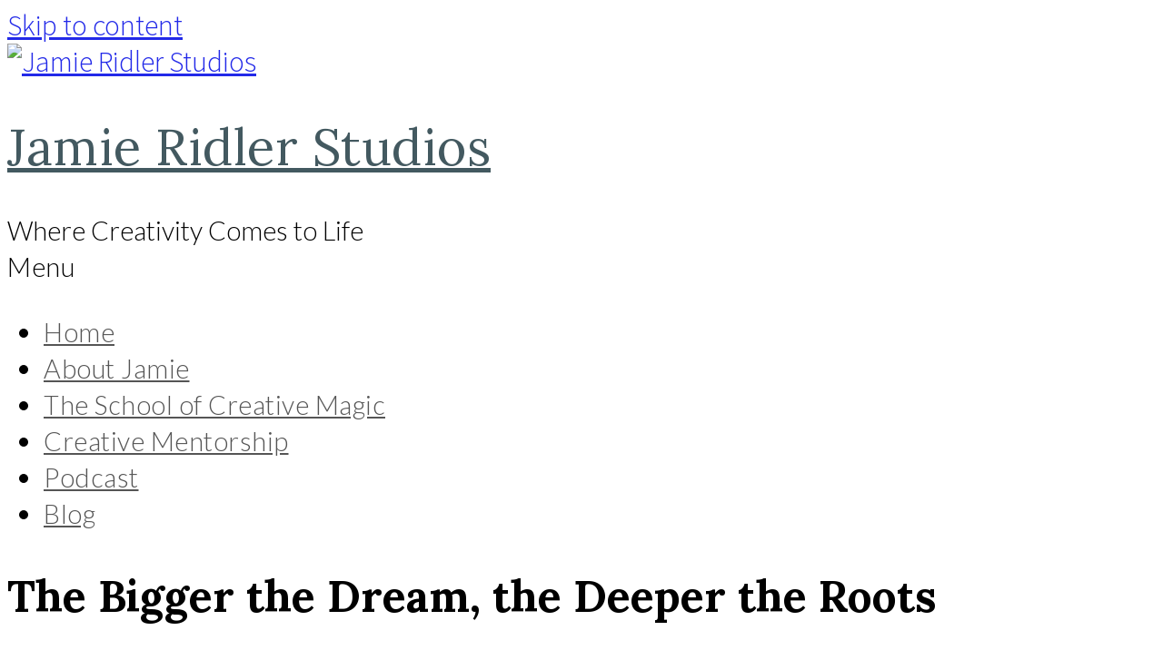

--- FILE ---
content_type: text/html; charset=UTF-8
request_url: https://www.jamieridlerstudios.ca/the-bigger-the-dream-the-deeper-the-roots/
body_size: 20572
content:
<!DOCTYPE html>
<!--[if lte IE 9]><html class="no-js IE9 IE" lang="en-US" prefix="og: http://ogp.me/ns#"><![endif]-->
<!--[if gt IE 9]><!--><html class="no-js" lang="en-US" prefix="og: http://ogp.me/ns#"><!--<![endif]-->
	<head>
				<meta charset="UTF-8" />
	<title>The Bigger the Dream, the Deeper the Roots - Jamie Ridler Studios</title>
			<link rel="dns-prefetch" href="//fonts.googleapis.com" />
			<script type="text/javascript">
			/* <![CDATA[ */
			document.documentElement.className = document.documentElement.className.replace(new RegExp('(^|\\s)no-js(\\s|$)'), '$1js$2');
			/* ]]> */
		</script>
	
<!-- This site is optimized with the Yoast SEO plugin v9.2 - https://yoast.com/wordpress/plugins/seo/ -->
<link rel="canonical" href="https://www.jamieridlerstudios.ca/the-bigger-the-dream-the-deeper-the-roots/" />
<meta property="og:locale" content="en_US" />
<meta property="og:type" content="article" />
<meta property="og:title" content="The Bigger the Dream, the Deeper the Roots - Jamie Ridler Studios" />
<meta property="og:description" content="At this time of year, so many of us are deep in reflection*. Over the past week, I&#8217;ve had a lot of discussions with people near and dear to me about what they learned from 2019 and what they are envisioning for 2020. The more people I spoke with, the more I noticed a surprising &hellip;" />
<meta property="og:url" content="https://www.jamieridlerstudios.ca/the-bigger-the-dream-the-deeper-the-roots/" />
<meta property="og:site_name" content="Jamie Ridler Studios" />
<meta property="article:section" content="Reading Nook" />
<meta property="article:published_time" content="2020-01-06T05:00:24+00:00" />
<meta property="article:modified_time" content="2020-01-09T17:56:35+00:00" />
<meta property="og:updated_time" content="2020-01-09T17:56:35+00:00" />
<meta property="og:image" content="https://www.jamieridlerstudios.ca/wp-content/uploads/2020/01/Winter_Trees-1030x773.jpg" />
<meta property="og:image:secure_url" content="https://www.jamieridlerstudios.ca/wp-content/uploads/2020/01/Winter_Trees-1030x773.jpg" />
<meta property="og:image:width" content="1030" />
<meta property="og:image:height" content="773" />
<!-- / Yoast SEO plugin. -->

<link rel='dns-prefetch' href='//s0.wp.com' />
<link rel='dns-prefetch' href='//secure.gravatar.com' />
<link rel='dns-prefetch' href='//ajax.googleapis.com' />
<link rel='dns-prefetch' href='//s.w.org' />
<link rel="alternate" type="application/rss+xml" title="Jamie Ridler Studios &raquo; Feed" href="https://www.jamieridlerstudios.ca/feed/" />
<link rel="alternate" type="application/rss+xml" title="Jamie Ridler Studios &raquo; Comments Feed" href="https://www.jamieridlerstudios.ca/comments/feed/" />

<script>
var MP3jPLAYLISTS = [];
var MP3jPLAYERS = [];
</script>
<link rel="alternate" type="application/rss+xml" title="Jamie Ridler Studios &raquo; The Bigger the Dream, the Deeper the Roots Comments Feed" href="https://www.jamieridlerstudios.ca/the-bigger-the-dream-the-deeper-the-roots/feed/" />
		<script type="text/javascript">
			window._wpemojiSettings = {"baseUrl":"https:\/\/s.w.org\/images\/core\/emoji\/11\/72x72\/","ext":".png","svgUrl":"https:\/\/s.w.org\/images\/core\/emoji\/11\/svg\/","svgExt":".svg","source":{"concatemoji":"https:\/\/www.jamieridlerstudios.ca\/wp-includes\/js\/wp-emoji-release.min.js?ver=4.9.28"}};
			!function(e,a,t){var n,r,o,i=a.createElement("canvas"),p=i.getContext&&i.getContext("2d");function s(e,t){var a=String.fromCharCode;p.clearRect(0,0,i.width,i.height),p.fillText(a.apply(this,e),0,0);e=i.toDataURL();return p.clearRect(0,0,i.width,i.height),p.fillText(a.apply(this,t),0,0),e===i.toDataURL()}function c(e){var t=a.createElement("script");t.src=e,t.defer=t.type="text/javascript",a.getElementsByTagName("head")[0].appendChild(t)}for(o=Array("flag","emoji"),t.supports={everything:!0,everythingExceptFlag:!0},r=0;r<o.length;r++)t.supports[o[r]]=function(e){if(!p||!p.fillText)return!1;switch(p.textBaseline="top",p.font="600 32px Arial",e){case"flag":return s([55356,56826,55356,56819],[55356,56826,8203,55356,56819])?!1:!s([55356,57332,56128,56423,56128,56418,56128,56421,56128,56430,56128,56423,56128,56447],[55356,57332,8203,56128,56423,8203,56128,56418,8203,56128,56421,8203,56128,56430,8203,56128,56423,8203,56128,56447]);case"emoji":return!s([55358,56760,9792,65039],[55358,56760,8203,9792,65039])}return!1}(o[r]),t.supports.everything=t.supports.everything&&t.supports[o[r]],"flag"!==o[r]&&(t.supports.everythingExceptFlag=t.supports.everythingExceptFlag&&t.supports[o[r]]);t.supports.everythingExceptFlag=t.supports.everythingExceptFlag&&!t.supports.flag,t.DOMReady=!1,t.readyCallback=function(){t.DOMReady=!0},t.supports.everything||(n=function(){t.readyCallback()},a.addEventListener?(a.addEventListener("DOMContentLoaded",n,!1),e.addEventListener("load",n,!1)):(e.attachEvent("onload",n),a.attachEvent("onreadystatechange",function(){"complete"===a.readyState&&t.readyCallback()})),(n=t.source||{}).concatemoji?c(n.concatemoji):n.wpemoji&&n.twemoji&&(c(n.twemoji),c(n.wpemoji)))}(window,document,window._wpemojiSettings);
		</script>
		<style type="text/css">
img.wp-smiley,
img.emoji {
	display: inline !important;
	border: none !important;
	box-shadow: none !important;
	height: 1em !important;
	width: 1em !important;
	margin: 0 .07em !important;
	vertical-align: -0.1em !important;
	background: none !important;
	padding: 0 !important;
}
</style>
<link rel='stylesheet' id='mp-theme-css'  href='https://jamieridler.wpenginepowered.com/wp-content/plugins/memberpress/css/ui/theme.css?ver=1.3.44' type='text/css' media='all' />
<link rel='stylesheet' id='mp-account-css-css'  href='https://jamieridler.wpenginepowered.com/wp-content/plugins/memberpress/css/ui/account.css?ver=1.3.44' type='text/css' media='all' />
<link rel='stylesheet' id='mepr-jquery-ui-smoothness-css'  href='//ajax.googleapis.com/ajax/libs/jqueryui/1.11.4/themes/smoothness/jquery-ui.css?ver=4.9.28' type='text/css' media='all' />
<link rel='stylesheet' id='jquery-ui-timepicker-addon-css'  href='https://jamieridler.wpenginepowered.com/wp-content/plugins/memberpress/css/jquery-ui-timepicker-addon.css?ver=4.9.28' type='text/css' media='all' />
<link rel='stylesheet' id='mp-signup-css'  href='https://jamieridler.wpenginepowered.com/wp-content/plugins/memberpress/css/signup.css?ver=4.9.28' type='text/css' media='all' />
<link rel='stylesheet' id='mepr-zxcvbn-css-css'  href='https://jamieridler.wpenginepowered.com/wp-content/plugins/memberpress/css/zxcvbn.css?ver=4.9.28' type='text/css' media='all' />
<link rel='stylesheet' id='mp-plans-css-css'  href='https://www.jamieridlerstudios.ca/index.php?plugin=mepr&#038;action=mepr_load_css&#038;t=price_table&#038;ver=4.9.28' type='text/css' media='all' />
<link rel='stylesheet' id='dashicons-css'  href='https://jamieridler.wpenginepowered.com/wp-includes/css/dashicons.min.css?ver=4.9.28' type='text/css' media='all' />
<link rel='stylesheet' id='menu-icons-extra-css'  href='https://jamieridler.wpenginepowered.com/wp-content/plugins/menu-icons/css/extra.min.css?ver=0.13.2' type='text/css' media='all' />
<link rel='stylesheet' id='make-google-font-css'  href='//fonts.googleapis.com/css?family=Source+Sans+Pro%3A300%2C300italic%7COpen+Sans%3Aregular%2Citalic%2C700%2C700italic%7CLora%3A700%2C700italic%2Citalic%2Cregular%7CLato%3Aregular%2Citalic%2C300%2C300italic%7CCormorant+SC%3Aregular%2Citalic%7CTangerine%3Aregular%2Citalic%7COswald%3Aregular%2Citalic&#038;ver=1.9.15#038;subset=latin' type='text/css' media='all' />
<link rel='stylesheet' id='make-parent-css'  href='https://jamieridler.wpenginepowered.com/wp-content/themes/make/style.css?ver=1.9.15' type='text/css' media='all' />
<link rel='stylesheet' id='make-main-css'  href='https://jamieridler.wpenginepowered.com/wp-content/themes/make-child/style.css?ver=1.9.15' type='text/css' media='all' />
<link rel='stylesheet' id='make-print-css'  href='https://jamieridler.wpenginepowered.com/wp-content/themes/make/css/print.css?ver=1.9.15' type='text/css' media='print' />
<link rel='stylesheet' id='mp3-jplayer-css'  href='https://jamieridler.wpenginepowered.com/wp-content/plugins/mp3-jplayer/css/light.css?ver=2.7.3' type='text/css' media='all' />
<link rel='stylesheet' id='jetpack_css-css'  href='https://jamieridler.wpenginepowered.com/wp-content/plugins/jetpack/css/jetpack.css?ver=6.7.3' type='text/css' media='all' />
<script type='text/javascript' src='https://jamieridler.wpenginepowered.com/wp-includes/js/jquery/jquery.js?ver=1.12.4'></script>
<script type='text/javascript' src='https://jamieridler.wpenginepowered.com/wp-includes/js/jquery/jquery-migrate.min.js?ver=1.4.1'></script>
<script type='text/javascript' src='https://jamieridler.wpenginepowered.com/wp-content/plugins/memberpress/js/jquery.payment.js?ver=4.9.28'></script>
<script type='text/javascript' src='https://jamieridler.wpenginepowered.com/wp-content/plugins/memberpress/js/validate.js?ver=4.9.28'></script>
<script type='text/javascript'>
/* <![CDATA[ */
var MeprI18n = {"states":{"BG":{"BG-01":"Blagoevgrad","BG-02":"Burgas","BG-08":"Dobrich","BG-07":"Gabrovo","BG-26":"Haskovo","BG-09":"Kardzhali","BG-10":"Kyustendil","BG-11":"Lovech","BG-12":"Montana","BG-13":"Pazardzhik","BG-14":"Pernik","BG-15":"Pleven","BG-16":"Plovdiv","BG-17":"Razgrad","BG-18":"Ruse","BG-27":"Shumen","BG-19":"Silistra","BG-20":"Sliven","BG-21":"Smolyan","BG-23":"Sofia","BG-22":"Sofia-Grad","BG-24":"Stara Zagora","BG-25":"Targovishte","BG-03":"Varna","BG-04":"Veliko Tarnovo","BG-05":"Vidin","BG-06":"Vratsa","BG-28":"Yambol"},"IN":{"AP":"Andra Pradesh","AR":"Arunachal Pradesh","AS":"Assam","BR":"Bihar","CT":"Chhattisgarh","GA":"Goa","GJ":"Gujarat","HR":"Haryana","HP":"Himachal Pradesh","JK":"Jammu and Kashmir","JH":"Jharkhand","KA":"Karnataka","KL":"Kerala","MP":"Madhya Pradesh","MH":"Maharashtra","MN":"Manipur","ML":"Meghalaya","MZ":"Mizoram","NL":"Nagaland","OR":"Orissa","PB":"Punjab","RJ":"Rajasthan","SK":"Sikkim","TN":"Tamil Nadu","TS":"Telangana","TR":"Tripura","UK":"Uttarakhand","UP":"Uttar Pradesh","WB":"West Bengal","AN":"Andaman and Nicobar Islands","CH":"Chandigarh","DN":"Dadar and Nagar Haveli","DD":"Daman and Diu","DL":"Delhi","LD":"Lakshadeep","PY":"Pondicherry (Puducherry)"},"HK":{"HONG KONG":"Hong Kong Island","KOWLOON":"Kowloon","NEW TERRITORIES":"New Territories"},"TH":{"TH-37":"Amnat Charoen (&#3629;&#3635;&#3609;&#3634;&#3592;&#3648;&#3592;&#3619;&#3636;&#3597;)","TH-15":"Ang Thong (&#3629;&#3656;&#3634;&#3591;&#3607;&#3629;&#3591;)","TH-14":"Ayutthaya (&#3614;&#3619;&#3632;&#3609;&#3588;&#3619;&#3624;&#3619;&#3637;&#3629;&#3618;&#3640;&#3608;&#3618;&#3634;)","TH-10":"Bangkok (&#3585;&#3619;&#3640;&#3591;&#3648;&#3607;&#3614;&#3617;&#3627;&#3634;&#3609;&#3588;&#3619;)","TH-38":"Bueng Kan (&#3610;&#3638;&#3591;&#3585;&#3634;&#3628;)","TH-31":"Buri Ram (&#3610;&#3640;&#3619;&#3637;&#3619;&#3633;&#3617;&#3618;&#3660;)","TH-24":"Chachoengsao (&#3593;&#3632;&#3648;&#3594;&#3636;&#3591;&#3648;&#3607;&#3619;&#3634;)","TH-18":"Chai Nat (&#3594;&#3633;&#3618;&#3609;&#3634;&#3607;)","TH-36":"Chaiyaphum (&#3594;&#3633;&#3618;&#3616;&#3641;&#3617;&#3636;)","TH-22":"Chanthaburi (&#3592;&#3633;&#3609;&#3607;&#3610;&#3640;&#3619;&#3637;)","TH-50":"Chiang Mai (&#3648;&#3594;&#3637;&#3618;&#3591;&#3651;&#3627;&#3617;&#3656;)","TH-57":"Chiang Rai (&#3648;&#3594;&#3637;&#3618;&#3591;&#3619;&#3634;&#3618;)","TH-20":"Chonburi (&#3594;&#3621;&#3610;&#3640;&#3619;&#3637;)","TH-86":"Chumphon (&#3594;&#3640;&#3617;&#3614;&#3619;)","TH-46":"Kalasin (&#3585;&#3634;&#3628;&#3626;&#3636;&#3609;&#3608;&#3640;&#3660;)","TH-62":"Kamphaeng Phet (&#3585;&#3635;&#3649;&#3614;&#3591;&#3648;&#3614;&#3594;&#3619;)","TH-71":"Kanchanaburi (&#3585;&#3634;&#3597;&#3592;&#3609;&#3610;&#3640;&#3619;&#3637;)","TH-40":"Khon Kaen (&#3586;&#3629;&#3609;&#3649;&#3585;&#3656;&#3609;)","TH-81":"Krabi (&#3585;&#3619;&#3632;&#3610;&#3637;&#3656;)","TH-52":"Lampang (&#3621;&#3635;&#3611;&#3634;&#3591;)","TH-51":"Lamphun (&#3621;&#3635;&#3614;&#3641;&#3609;)","TH-42":"Loei (&#3648;&#3621;&#3618;)","TH-16":"Lopburi (&#3621;&#3614;&#3610;&#3640;&#3619;&#3637;)","TH-58":"Mae Hong Son (&#3649;&#3617;&#3656;&#3630;&#3656;&#3629;&#3591;&#3626;&#3629;&#3609;)","TH-44":"Maha Sarakham (&#3617;&#3627;&#3634;&#3626;&#3634;&#3619;&#3588;&#3634;&#3617;)","TH-49":"Mukdahan (&#3617;&#3640;&#3585;&#3604;&#3634;&#3627;&#3634;&#3619;)","TH-26":"Nakhon Nayok (&#3609;&#3588;&#3619;&#3609;&#3634;&#3618;&#3585;)","TH-73":"Nakhon Pathom (&#3609;&#3588;&#3619;&#3611;&#3600;&#3617;)","TH-48":"Nakhon Phanom (&#3609;&#3588;&#3619;&#3614;&#3609;&#3617;)","TH-30":"Nakhon Ratchasima (&#3609;&#3588;&#3619;&#3619;&#3634;&#3594;&#3626;&#3637;&#3617;&#3634;)","TH-60":"Nakhon Sawan (&#3609;&#3588;&#3619;&#3626;&#3623;&#3619;&#3619;&#3588;&#3660;)","TH-80":"Nakhon Si Thammarat (&#3609;&#3588;&#3619;&#3624;&#3619;&#3637;&#3608;&#3619;&#3619;&#3617;&#3619;&#3634;&#3594;)","TH-55":"Nan (&#3609;&#3656;&#3634;&#3609;)","TH-96":"Narathiwat (&#3609;&#3619;&#3634;&#3608;&#3636;&#3623;&#3634;&#3626;)","TH-39":"Nong Bua Lam Phu (&#3627;&#3609;&#3629;&#3591;&#3610;&#3633;&#3623;&#3621;&#3635;&#3616;&#3641;)","TH-43":"Nong Khai (&#3627;&#3609;&#3629;&#3591;&#3588;&#3634;&#3618;)","TH-12":"Nonthaburi (&#3609;&#3609;&#3607;&#3610;&#3640;&#3619;&#3637;)","TH-13":"Pathum Thani (&#3611;&#3607;&#3640;&#3617;&#3608;&#3634;&#3609;&#3637;)","TH-94":"Pattani (&#3611;&#3633;&#3605;&#3605;&#3634;&#3609;&#3637;)","TH-82":"Phang Nga (&#3614;&#3633;&#3591;&#3591;&#3634;)","TH-93":"Phatthalung (&#3614;&#3633;&#3607;&#3621;&#3640;&#3591;)","TH-56":"Phayao (&#3614;&#3632;&#3648;&#3618;&#3634;)","TH-67":"Phetchabun (&#3648;&#3614;&#3594;&#3619;&#3610;&#3641;&#3619;&#3603;&#3660;)","TH-76":"Phetchaburi (&#3648;&#3614;&#3594;&#3619;&#3610;&#3640;&#3619;&#3637;)","TH-66":"Phichit (&#3614;&#3636;&#3592;&#3636;&#3605;&#3619;)","TH-65":"Phitsanulok (&#3614;&#3636;&#3625;&#3603;&#3640;&#3650;&#3621;&#3585;)","TH-54":"Phrae (&#3649;&#3614;&#3619;&#3656;)","TH-83":"Phuket (&#3616;&#3641;&#3648;&#3585;&#3655;&#3605;)","TH-25":"Prachin Buri (&#3611;&#3619;&#3634;&#3592;&#3637;&#3609;&#3610;&#3640;&#3619;&#3637;)","TH-77":"Prachuap Khiri Khan (&#3611;&#3619;&#3632;&#3592;&#3623;&#3610;&#3588;&#3637;&#3619;&#3637;&#3586;&#3633;&#3609;&#3608;&#3660;)","TH-85":"Ranong (&#3619;&#3632;&#3609;&#3629;&#3591;)","TH-70":"Ratchaburi (&#3619;&#3634;&#3594;&#3610;&#3640;&#3619;&#3637;)","TH-21":"Rayong (&#3619;&#3632;&#3618;&#3629;&#3591;)","TH-45":"Roi Et (&#3619;&#3657;&#3629;&#3618;&#3648;&#3629;&#3655;&#3604;)","TH-27":"Sa Kaeo (&#3626;&#3619;&#3632;&#3649;&#3585;&#3657;&#3623;)","TH-47":"Sakon Nakhon (&#3626;&#3585;&#3621;&#3609;&#3588;&#3619;)","TH-11":"Samut Prakan (&#3626;&#3617;&#3640;&#3607;&#3619;&#3611;&#3619;&#3634;&#3585;&#3634;&#3619;)","TH-74":"Samut Sakhon (&#3626;&#3617;&#3640;&#3607;&#3619;&#3626;&#3634;&#3588;&#3619;)","TH-75":"Samut Songkhram (&#3626;&#3617;&#3640;&#3607;&#3619;&#3626;&#3591;&#3588;&#3619;&#3634;&#3617;)","TH-19":"Saraburi (&#3626;&#3619;&#3632;&#3610;&#3640;&#3619;&#3637;)","TH-91":"Satun (&#3626;&#3605;&#3641;&#3621;)","TH-17":"Sing Buri (&#3626;&#3636;&#3591;&#3627;&#3660;&#3610;&#3640;&#3619;&#3637;)","TH-33":"Sisaket (&#3624;&#3619;&#3637;&#3626;&#3632;&#3648;&#3585;&#3625;)","TH-90":"Songkhla (&#3626;&#3591;&#3586;&#3621;&#3634;)","TH-64":"Sukhothai (&#3626;&#3640;&#3650;&#3586;&#3607;&#3633;&#3618;)","TH-72":"Suphan Buri (&#3626;&#3640;&#3614;&#3619;&#3619;&#3603;&#3610;&#3640;&#3619;&#3637;)","TH-84":"Surat Thani (&#3626;&#3640;&#3619;&#3634;&#3625;&#3598;&#3619;&#3660;&#3608;&#3634;&#3609;&#3637;)","TH-32":"Surin (&#3626;&#3640;&#3619;&#3636;&#3609;&#3607;&#3619;&#3660;)","TH-63":"Tak (&#3605;&#3634;&#3585;)","TH-92":"Trang (&#3605;&#3619;&#3633;&#3591;)","TH-23":"Trat (&#3605;&#3619;&#3634;&#3604;)","TH-34":"Ubon Ratchathani (&#3629;&#3640;&#3610;&#3621;&#3619;&#3634;&#3594;&#3608;&#3634;&#3609;&#3637;)","TH-41":"Udon Thani (&#3629;&#3640;&#3604;&#3619;&#3608;&#3634;&#3609;&#3637;)","TH-61":"Uthai Thani (&#3629;&#3640;&#3607;&#3633;&#3618;&#3608;&#3634;&#3609;&#3637;)","TH-53":"Uttaradit (&#3629;&#3640;&#3605;&#3619;&#3604;&#3636;&#3605;&#3606;&#3660;)","TH-95":"Yala (&#3618;&#3632;&#3621;&#3634;)","TH-35":"Yasothon (&#3618;&#3650;&#3626;&#3608;&#3619;)"},"BR":{"AC":"Acre","AL":"Alagoas","AP":"Amap&aacute;","AM":"Amazonas","BA":"Bahia","CE":"Cear&aacute;","DF":"Distrito Federal","ES":"Esp&iacute;rito Santo","GO":"Goi&aacute;s","MA":"Maranh&atilde;o","MT":"Mato Grosso","MS":"Mato Grosso do Sul","MG":"Minas Gerais","PA":"Par&aacute;","PB":"Para&iacute;ba","PR":"Paran&aacute;","PE":"Pernambuco","PI":"Piau&iacute;","RJ":"Rio de Janeiro","RN":"Rio Grande do Norte","RS":"Rio Grande do Sul","RO":"Rond&ocirc;nia","RR":"Roraima","SC":"Santa Catarina","SP":"S&atilde;o Paulo","SE":"Sergipe","TO":"Tocantins"},"PT":{"NO":"Norte","CE":"Centro","LT":"Lisboa e Vale do Tejo","AG":"Algarve","AT":"Alentejo","MD":"Madeira","AC":"A\u00e7ores"},"CA":{"AB":"Alberta","BC":"British Columbia","MB":"Manitoba","NB":"New Brunswick","NL":"Newfoundland","NT":"Northwest Territories","NS":"Nova Scotia","NU":"Nunavut","ON":"Ontario","PE":"Prince Edward Island","QC":"Quebec","SK":"Saskatchewan","YT":"Yukon Territory"},"TR":{"TR01":"Adana","TR02":"Ad&#305;yaman","TR03":"Afyon","TR04":"A&#287;r&#305;","TR05":"Amasya","TR06":"Ankara","TR07":"Antalya","TR08":"Artvin","TR09":"Ayd&#305;n","TR10":"Bal&#305;kesir","TR11":"Bilecik","TR12":"Bing&#246;l","TR13":"Bitlis","TR14":"Bolu","TR15":"Burdur","TR16":"Bursa","TR17":"&#199;anakkale","TR18":"&#199;ank&#305;r&#305;","TR19":"&#199;orum","TR20":"Denizli","TR21":"Diyarbak&#305;r","TR22":"Edirne","TR23":"Elaz&#305;&#287;","TR24":"Erzincan","TR25":"Erzurum","TR26":"Eski&#351;ehir","TR27":"Gaziantep","TR28":"Giresun","TR29":"G&#252;m&#252;&#351;hane","TR30":"Hakkari","TR31":"Hatay","TR32":"Isparta","TR33":"&#304;&#231;el","TR34":"&#304;stanbul","TR35":"&#304;zmir","TR36":"Kars","TR37":"Kastamonu","TR38":"Kayseri","TR39":"K&#305;rklareli","TR40":"K&#305;r&#351;ehir","TR41":"Kocaeli","TR42":"Konya","TR43":"K&#252;tahya","TR44":"Malatya","TR45":"Manisa","TR46":"Kahramanmara&#351;","TR47":"Mardin","TR48":"Mu&#287;la","TR49":"Mu&#351;","TR50":"Nev&#351;ehir","TR51":"Ni&#287;de","TR52":"Ordu","TR53":"Rize","TR54":"Sakarya","TR55":"Samsun","TR56":"Siirt","TR57":"Sinop","TR58":"Sivas","TR59":"Tekirda&#287;","TR60":"Tokat","TR61":"Trabzon","TR62":"Tunceli","TR63":"&#350;anl&#305;urfa","TR64":"U&#351;ak","TR65":"Van","TR66":"Yozgat","TR67":"Zonguldak","TR68":"Aksaray","TR69":"Bayburt","TR70":"Karaman","TR71":"K&#305;r&#305;kkale","TR72":"Batman","TR73":"&#350;&#305;rnak","TR74":"Bart&#305;n","TR75":"Ardahan","TR76":"I&#287;d&#305;r","TR77":"Yalova","TR78":"Karab&#252;k","TR79":"Kilis","TR80":"Osmaniye","TR81":"D&#252;zce"},"AU":{"ACT":"Australian Capital Territory","NSW":"New South Wales","NT":"Northern Territory","QLD":"Queensland","SA":"South Australia","TAS":"Tasmania","VIC":"Victoria","WA":"Western Australia"},"ES":{"C":"A Coru&ntilde;a","VI":"Araba\/&Aacute;lava","AB":"Albacete","A":"Alicante","AL":"Almer&iacute;a","O":"Asturias","AV":"&Aacute;vila","BA":"Badajoz","PM":"Baleares","B":"Barcelona","BU":"Burgos","CC":"C&aacute;ceres","CA":"C&aacute;diz","S":"Cantabria","CS":"Castell&oacute;n","CE":"Ceuta","CR":"Ciudad Real","CO":"C&oacute;rdoba","CU":"Cuenca","GI":"Girona","GR":"Granada","GU":"Guadalajara","SS":"Gipuzkoa","H":"Huelva","HU":"Huesca","J":"Ja&eacute;n","LO":"La Rioja","GC":"Las Palmas","LE":"Le&oacute;n","L":"Lleida","LU":"Lugo","M":"Madrid","MA":"M&aacute;laga","ML":"Melilla","MU":"Murcia","NA":"Navarra","OR":"Ourense","P":"Palencia","PO":"Pontevedra","SA":"Salamanca","TF":"Santa Cruz de Tenerife","SG":"Segovia","SE":"Sevilla","SO":"Soria","T":"Tarragona","TE":"Teruel","TO":"Toledo","V":"Valencia","VA":"Valladolid","BI":"Bizkaia","ZA":"Zamora","Z":"Zaragoza"},"IR":{"KHZ":"Khuzestan  (\u062e\u0648\u0632\u0633\u062a\u0627\u0646)","THR":"Tehran  (\u062a\u0647\u0631\u0627\u0646)","ILM":"Ilaam (\u0627\u06cc\u0644\u0627\u0645)","BHR":"Bushehr (\u0628\u0648\u0634\u0647\u0631)","ADL":"Ardabil (\u0627\u0631\u062f\u0628\u06cc\u0644)","ESF":"Isfahan (\u0627\u0635\u0641\u0647\u0627\u0646)","YZD":"Yazd (\u06cc\u0632\u062f)","KRH":"Kermanshah (\u06a9\u0631\u0645\u0627\u0646\u0634\u0627\u0647)","KRN":"Kerman (\u06a9\u0631\u0645\u0627\u0646)","HDN":"Hamadan (\u0647\u0645\u062f\u0627\u0646)","GZN":"Ghazvin (\u0642\u0632\u0648\u06cc\u0646)","ZJN":"Zanjan (\u0632\u0646\u062c\u0627\u0646)","LRS":"Luristan (\u0644\u0631\u0633\u062a\u0627\u0646)","ABZ":"Alborz (\u0627\u0644\u0628\u0631\u0632)","EAZ":"East Azarbaijan (\u0622\u0630\u0631\u0628\u0627\u06cc\u062c\u0627\u0646 \u0634\u0631\u0642\u06cc)","WAZ":"West Azarbaijan (\u0622\u0630\u0631\u0628\u0627\u06cc\u062c\u0627\u0646 \u063a\u0631\u0628\u06cc)","CHB":"Chaharmahal and Bakhtiari (\u0686\u0647\u0627\u0631\u0645\u062d\u0627\u0644 \u0648 \u0628\u062e\u062a\u06cc\u0627\u0631\u06cc)","SKH":"South Khorasan (\u062e\u0631\u0627\u0633\u0627\u0646 \u062c\u0646\u0648\u0628\u06cc)","RKH":"Razavi Khorasan (\u062e\u0631\u0627\u0633\u0627\u0646 \u0631\u0636\u0648\u06cc)","NKH":"North Khorasan (\u062e\u0631\u0627\u0633\u0627\u0646 \u062c\u0646\u0648\u0628\u06cc)","SMN":"Semnan (\u0633\u0645\u0646\u0627\u0646)","FRS":"Fars (\u0641\u0627\u0631\u0633)","QHM":"Qom (\u0642\u0645)","KRD":"Kurdistan \/ \u06a9\u0631\u062f\u0633\u062a\u0627\u0646)","KBD":"Kohgiluyeh and BoyerAhmad (\u06a9\u0647\u06af\u06cc\u0644\u0648\u06cc\u06cc\u0647 \u0648 \u0628\u0648\u06cc\u0631\u0627\u062d\u0645\u062f)","GLS":"Golestan (\u06af\u0644\u0633\u062a\u0627\u0646)","GIL":"Gilan (\u06af\u06cc\u0644\u0627\u0646)","MZN":"Mazandaran (\u0645\u0627\u0632\u0646\u062f\u0631\u0627\u0646)","MKZ":"Markazi (\u0645\u0631\u06a9\u0632\u06cc)","HRZ":"Hormozgan (\u0647\u0631\u0645\u0632\u06af\u0627\u0646)","SBN":"Sistan and Baluchestan (\u0633\u06cc\u0633\u062a\u0627\u0646 \u0648 \u0628\u0644\u0648\u0686\u0633\u062a\u0627\u0646)"},"US":{"AL":"Alabama","AK":"Alaska","AZ":"Arizona","AR":"Arkansas","CA":"California","CO":"Colorado","CT":"Connecticut","DE":"Delaware","DC":"District Of Columbia","FL":"Florida","GA":"Georgia","HI":"Hawaii","ID":"Idaho","IL":"Illinois","IN":"Indiana","IA":"Iowa","KS":"Kansas","KY":"Kentucky","LA":"Louisiana","ME":"Maine","MD":"Maryland","MA":"Massachusetts","MI":"Michigan","MN":"Minnesota","MS":"Mississippi","MO":"Missouri","MT":"Montana","NE":"Nebraska","NV":"Nevada","NH":"New Hampshire","NJ":"New Jersey","NM":"New Mexico","NY":"New York","NC":"North Carolina","ND":"North Dakota","OH":"Ohio","OK":"Oklahoma","OR":"Oregon","PA":"Pennsylvania","RI":"Rhode Island","SC":"South Carolina","SD":"South Dakota","TN":"Tennessee","TX":"Texas","UT":"Utah","VT":"Vermont","VA":"Virginia","WA":"Washington","WV":"West Virginia","WI":"Wisconsin","WY":"Wyoming","AA":"Armed Forces (AA)","AE":"Armed Forces (AE)","AP":"Armed Forces (AP)","AS":"American Samoa","GU":"Guam","MP":"Northern Mariana Islands","PR":"Puerto Rico","UM":"US Minor Outlying Islands","VI":"US Virgin Islands"},"MX":{"Distrito Federal":"Distrito Federal","Jalisco":"Jalisco","Nuevo Leon":"Nuevo Le\u00f3n","Aguascalientes":"Aguascalientes","Baja California":"Baja California","Baja California Sur":"Baja California Sur","Campeche":"Campeche","Chiapas":"Chiapas","Chihuahua":"Chihuahua","Coahuila":"Coahuila","Colima":"Colima","Durango":"Durango","Guanajuato":"Guanajuato","Guerrero":"Guerrero","Hidalgo":"Hidalgo","Estado de Mexico":"Edo. de M\u00e9xico","Michoacan":"Michoac\u00e1n","Morelos":"Morelos","Nayarit":"Nayarit","Oaxaca":"Oaxaca","Puebla":"Puebla","Queretaro":"Quer\u00e9taro","Quintana Roo":"Quintana Roo","San Luis Potosi":"San Luis Potos\u00ed","Sinaloa":"Sinaloa","Sonora":"Sonora","Tabasco":"Tabasco","Tamaulipas":"Tamaulipas","Tlaxcala":"Tlaxcala","Veracruz":"Veracruz","Yucatan":"Yucat\u00e1n","Zacatecas":"Zacatecas"},"NZ":{"NL":"Northland","AK":"Auckland","WA":"Waikato","BP":"Bay of Plenty","TK":"Taranaki","HB":"Hawke&rsquo;s Bay","MW":"Manawatu-Wanganui","WE":"Wellington","NS":"Nelson","MB":"Marlborough","TM":"Tasman","WC":"West Coast","CT":"Canterbury","OT":"Otago","SL":"Southland"},"ZA":{"EC":"Eastern Cape","FS":"Free State","GP":"Gauteng","KZN":"KwaZulu-Natal","LP":"Limpopo","MP":"Mpumalanga","NC":"Northern Cape","NW":"North West","WC":"Western Cape"},"HU":{"BK":"B\u00e1cs-Kiskun","BE":"B\u00e9k\u00e9s","BA":"Baranya","BZ":"Borsod-Aba\u00faj-Zempl\u00e9n","BU":"Budapest","CS":"Csongr\u00e1d","FE":"Fej\u00e9r","GS":"Gy\u0151r-Moson-Sopron","HB":"Hajd\u00fa-Bihar","HE":"Heves","JN":"J\u00e1sz-Nagykun-Szolnok","KE":"Kom\u00e1rom-Esztergom","NO":"N\u00f3gr\u00e1d","PE":"Pest","SO":"Somogy","SZ":"Szabolcs-Szatm\u00e1r-Bereg","TO":"Tolna","VA":"Vas","VE":"Veszpr\u00e9m","ZA":"Zala"},"BD":{"BAG":"Bagerhat","BAN":"Bandarban","BAR":"Barguna","BARI":"Barisal","BHO":"Bhola","BOG":"Bogra","BRA":"Brahmanbaria","CHA":"Chandpur","CHI":"Chittagong","CHU":"Chuadanga","COM":"Comilla","COX":"Cox's Bazar","DHA":"Dhaka","DIN":"Dinajpur","FAR":"Faridpur ","FEN":"Feni","GAI":"Gaibandha","GAZI":"Gazipur","GOP":"Gopalganj","HAB":"Habiganj","JAM":"Jamalpur","JES":"Jessore","JHA":"Jhalokati","JHE":"Jhenaidah","JOY":"Joypurhat","KHA":"Khagrachhari","KHU":"Khulna","KIS":"Kishoreganj","KUR":"Kurigram","KUS":"Kushtia","LAK":"Lakshmipur","LAL":"Lalmonirhat","MAD":"Madaripur","MAG":"Magura","MAN":"Manikganj ","MEH":"Meherpur","MOU":"Moulvibazar","MUN":"Munshiganj","MYM":"Mymensingh","NAO":"Naogaon","NAR":"Narail","NARG":"Narayanganj","NARD":"Narsingdi","NAT":"Natore","NAW":"Nawabganj","NET":"Netrakona","NIL":"Nilphamari","NOA":"Noakhali","PAB":"Pabna","PAN":"Panchagarh","PAT":"Patuakhali","PIR":"Pirojpur","RAJB":"Rajbari","RAJ":"Rajshahi","RAN":"Rangamati","RANP":"Rangpur","SAT":"Satkhira","SHA":"Shariatpur","SHE":"Sherpur","SIR":"Sirajganj","SUN":"Sunamganj","SYL":"Sylhet","TAN":"Tangail","THA":"Thakurgaon"},"CN":{"CN1":"Yunnan \/ &#20113;&#21335;","CN2":"Beijing \/ &#21271;&#20140;","CN3":"Tianjin \/ &#22825;&#27941;","CN4":"Hebei \/ &#27827;&#21271;","CN5":"Shanxi \/ &#23665;&#35199;","CN6":"Inner Mongolia \/ &#20839;&#33945;&#21476;","CN7":"Liaoning \/ &#36797;&#23425;","CN8":"Jilin \/ &#21513;&#26519;","CN9":"Heilongjiang \/ &#40657;&#40857;&#27743;","CN10":"Shanghai \/ &#19978;&#28023;","CN11":"Jiangsu \/ &#27743;&#33487;","CN12":"Zhejiang \/ &#27993;&#27743;","CN13":"Anhui \/ &#23433;&#24509;","CN14":"Fujian \/ &#31119;&#24314;","CN15":"Jiangxi \/ &#27743;&#35199;","CN16":"Shandong \/ &#23665;&#19996;","CN17":"Henan \/ &#27827;&#21335;","CN18":"Hubei \/ &#28246;&#21271;","CN19":"Hunan \/ &#28246;&#21335;","CN20":"Guangdong \/ &#24191;&#19996;","CN21":"Guangxi Zhuang \/ &#24191;&#35199;&#22766;&#26063;","CN22":"Hainan \/ &#28023;&#21335;","CN23":"Chongqing \/ &#37325;&#24198;","CN24":"Sichuan \/ &#22235;&#24029;","CN25":"Guizhou \/ &#36149;&#24030;","CN26":"Shaanxi \/ &#38485;&#35199;","CN27":"Gansu \/ &#29976;&#32899;","CN28":"Qinghai \/ &#38738;&#28023;","CN29":"Ningxia Hui \/ &#23425;&#22799;","CN30":"Macau \/ &#28595;&#38376;","CN31":"Tibet \/ &#35199;&#34255;","CN32":"Xinjiang \/ &#26032;&#30086;"},"MY":{"JHR":"Johor","KDH":"Kedah","KTN":"Kelantan","MLK":"Melaka","NSN":"Negeri Sembilan","PHG":"Pahang","PRK":"Perak","PLS":"Perlis","PNG":"Pulau Pinang","SBH":"Sabah","SWK":"Sarawak","SGR":"Selangor","TRG":"Terengganu","KUL":"W.P. Kuala Lumpur","LBN":"W.P. Labuan","PJY":"W.P. Putrajaya"},"IT":{"AG":"Agrigento","AL":"Alessandria","AN":"Ancona","AO":"Aosta","AR":"Arezzo","AP":"Ascoli Piceno","AT":"Asti","AV":"Avellino","BA":"Bari","BT":"Barletta-Andria-Trani","BL":"Belluno","BN":"Benevento","BG":"Bergamo","BI":"Biella","BO":"Bologna","BZ":"Bolzano","BS":"Brescia","BR":"Brindisi","CA":"Cagliari","CL":"Caltanissetta","CB":"Campobasso","CI":"Carbonia-Iglesias","CE":"Caserta","CT":"Catania","CZ":"Catanzaro","CH":"Chieti","CO":"Como","CS":"Cosenza","CR":"Cremona","KR":"Crotone","CN":"Cuneo","EN":"Enna","FM":"Fermo","FE":"Ferrara","FI":"Firenze","FG":"Foggia","FC":"Forl\u00ec-Cesena","FR":"Frosinone","GE":"Genova","GO":"Gorizia","GR":"Grosseto","IM":"Imperia","IS":"Isernia","SP":"La Spezia","AQ":"L&apos;Aquila","LT":"Latina","LE":"Lecce","LC":"Lecco","LI":"Livorno","LO":"Lodi","LU":"Lucca","MC":"Macerata","MN":"Mantova","MS":"Massa-Carrara","MT":"Matera","ME":"Messina","MI":"Milano","MO":"Modena","MB":"Monza e della Brianza","NA":"Napoli","NO":"Novara","NU":"Nuoro","OT":"Olbia-Tempio","OR":"Oristano","PD":"Padova","PA":"Palermo","PR":"Parma","PV":"Pavia","PG":"Perugia","PU":"Pesaro e Urbino","PE":"Pescara","PC":"Piacenza","PI":"Pisa","PT":"Pistoia","PN":"Pordenone","PZ":"Potenza","PO":"Prato","RG":"Ragusa","RA":"Ravenna","RC":"Reggio Calabria","RE":"Reggio Emilia","RI":"Rieti","RN":"Rimini","RM":"Roma","RO":"Rovigo","SA":"Salerno","VS":"Medio Campidano","SS":"Sassari","SV":"Savona","SI":"Siena","SR":"Siracusa","SO":"Sondrio","TA":"Taranto","TE":"Teramo","TR":"Terni","TO":"Torino","OG":"Ogliastra","TP":"Trapani","TN":"Trento","TV":"Treviso","TS":"Trieste","UD":"Udine","VA":"Varese","VE":"Venezia","VB":"Verbano-Cusio-Ossola","VC":"Vercelli","VR":"Verona","VV":"Vibo Valentia","VI":"Vicenza","VT":"Viterbo"},"PE":{"CAL":"El Callao","LMA":"Municipalidad Metropolitana de Lima","AMA":"Amazonas","ANC":"Ancash","APU":"Apur&iacute;mac","ARE":"Arequipa","AYA":"Ayacucho","CAJ":"Cajamarca","CUS":"Cusco","HUV":"Huancavelica","HUC":"Hu&aacute;nuco","ICA":"Ica","JUN":"Jun&iacute;n","LAL":"La Libertad","LAM":"Lambayeque","LIM":"Lima","LOR":"Loreto","MDD":"Madre de Dios","MOQ":"Moquegua","PAS":"Pasco","PIU":"Piura","PUN":"Puno","SAM":"San Mart&iacute;n","TAC":"Tacna","TUM":"Tumbes","UCA":"Ucayali"},"ID":{"AC":"Daerah Istimewa Aceh","SU":"Sumatera Utara","SB":"Sumatera Barat","RI":"Riau","KR":"Kepulauan Riau","JA":"Jambi","SS":"Sumatera Selatan","BB":"Bangka Belitung","BE":"Bengkulu","LA":"Lampung","JK":"DKI Jakarta","JB":"Jawa Barat","BT":"Banten","JT":"Jawa Tengah","JI":"Jawa Timur","YO":"Daerah Istimewa Yogyakarta","BA":"Bali","NB":"Nusa Tenggara Barat","NT":"Nusa Tenggara Timur","KB":"Kalimantan Barat","KT":"Kalimantan Tengah","KI":"Kalimantan Timur","KS":"Kalimantan Selatan","KU":"Kalimantan Utara","SA":"Sulawesi Utara","ST":"Sulawesi Tengah","SG":"Sulawesi Tenggara","SR":"Sulawesi Barat","SN":"Sulawesi Selatan","GO":"Gorontalo","MA":"Maluku","MU":"Maluku Utara","PA":"Papua","PB":"Papua Barat"},"DE":{"BW":"Baden-W\u00fcrttemberg","BY":"Bavaria","BE":"Berlin","BB":"Brandenburg","HB":"Bremen","HH":"Hamburg","HE":"Hesse","NI":"Lower Saxony","MV":"Mecklenburg-Vorpommern","NW":"North Rhine-Westphalia","RP":"Rhineland-Palatinate","SL":"Saarland","SN":"Saxony","ST":"Saxony-Anhalt","SH":"Schleswig-Holstein","TH":"Thuringia"},"JP":{"JP01":"Hokkaido","JP02":"Aomori","JP03":"Iwate","JP04":"Miyagi","JP05":"Akita","JP06":"Yamagata","JP07":"Fukushima","JP08":"Ibaraki","JP09":"Tochigi","JP10":"Gunma","JP11":"Saitama","JP12":"Chiba","JP13":"Tokyo","JP14":"Kanagawa","JP15":"Niigata","JP16":"Toyama","JP17":"Ishikawa","JP18":"Fukui","JP19":"Yamanashi","JP20":"Nagano","JP21":"Gifu","JP22":"Shizuoka","JP23":"Aichi","JP24":"Mie","JP25":"Shiga","JP26":"Kyouto","JP27":"Osaka","JP28":"Hyougo","JP29":"Nara","JP30":"Wakayama","JP31":"Tottori","JP32":"Shimane","JP33":"Okayama","JP34":"Hiroshima","JP35":"Yamaguchi","JP36":"Tokushima","JP37":"Kagawa","JP38":"Ehime","JP39":"Kochi","JP40":"Fukuoka","JP41":"Saga","JP42":"Nagasaki","JP43":"Kumamoto","JP44":"Oita","JP45":"Miyazaki","JP46":"Kagoshima","JP47":"Okinawa"},"NP":{"ILL":"Illam","JHA":"Jhapa","PAN":"Panchthar","TAP":"Taplejung","BHO":"Bhojpur","DKA":"Dhankuta","MOR":"Morang","SUN":"Sunsari","SAN":"Sankhuwa","TER":"Terhathum","KHO":"Khotang","OKH":"Okhaldhunga","SAP":"Saptari","SIR":"Siraha","SOL":"Solukhumbu","UDA":"Udayapur","DHA":"Dhanusa","DLK":"Dolakha","MOH":"Mohottari","RAM":"Ramechha","SAR":"Sarlahi","SIN":"Sindhuli","BHA":"Bhaktapur","DHD":"Dhading","KTM":"Kathmandu","KAV":"Kavrepalanchowk","LAL":"Lalitpur","NUW":"Nuwakot","RAS":"Rasuwa","SPC":"Sindhupalchowk","BAR":"Bara","CHI":"Chitwan","MAK":"Makwanpur","PAR":"Parsa","RAU":"Rautahat","GOR":"Gorkha","KAS":"Kaski","LAM":"Lamjung","MAN":"Manang","SYN":"Syangja","TAN":"Tanahun","BAG":"Baglung","PBT":"Parbat","MUS":"Mustang","MYG":"Myagdi","AGR":"Agrghakanchi","GUL":"Gulmi","KAP":"Kapilbastu","NAW":"Nawalparasi","PAL":"Palpa","RUP":"Rupandehi","DAN":"Dang","PYU":"Pyuthan","ROL":"Rolpa","RUK":"Rukum","SAL":"Salyan","BAN":"Banke","BDA":"Bardiya","DAI":"Dailekh","JAJ":"Jajarkot","SUR":"Surkhet","DOL":"Dolpa","HUM":"Humla","JUM":"Jumla","KAL":"Kalikot","MUG":"Mugu","ACH":"Achham","BJH":"Bajhang","BJU":"Bajura","DOT":"Doti","KAI":"Kailali","BAI":"Baitadi","DAD":"Dadeldhura","DAR":"Darchula","KAN":"Kanchanpur"}},"ajaxurl":"https:\/\/www.jamieridlerstudios.ca\/wp-admin\/admin-ajax.php"};
/* ]]> */
</script>
<script type='text/javascript' src='https://jamieridler.wpenginepowered.com/wp-content/plugins/memberpress/js/i18n.js?ver=4.9.28'></script>
<script type='text/javascript' src='https://jamieridler.wpenginepowered.com/wp-includes/js/jquery/ui/core.min.js?ver=1.11.4'></script>
<script type='text/javascript' src='https://jamieridler.wpenginepowered.com/wp-includes/js/jquery/ui/datepicker.min.js?ver=1.11.4'></script>
<script type='text/javascript'>
jQuery(document).ready(function(jQuery){jQuery.datepicker.setDefaults({"closeText":"Close","currentText":"Today","monthNames":["January","February","March","April","May","June","July","August","September","October","November","December"],"monthNamesShort":["Jan","Feb","Mar","Apr","May","Jun","Jul","Aug","Sep","Oct","Nov","Dec"],"nextText":"Next","prevText":"Previous","dayNames":["Sunday","Monday","Tuesday","Wednesday","Thursday","Friday","Saturday"],"dayNamesShort":["Sun","Mon","Tue","Wed","Thu","Fri","Sat"],"dayNamesMin":["S","M","T","W","T","F","S"],"dateFormat":"MM d, yy","firstDay":1,"isRTL":false});});
</script>
<script type='text/javascript' src='https://jamieridler.wpenginepowered.com/wp-content/plugins/memberpress/js/jquery-ui-timepicker-addon.js?ver=4.9.28'></script>
<script type='text/javascript'>
/* <![CDATA[ */
var MeprDatePicker = {"timeFormat":"","showTime":""};
/* ]]> */
</script>
<script type='text/javascript' src='https://jamieridler.wpenginepowered.com/wp-content/plugins/memberpress/js/date_picker.js?ver=1.3.44'></script>
<script type='text/javascript'>
/* <![CDATA[ */
var MeprZXCVBN = {"script_url":"https:\/\/www.jamieridlerstudios.ca\/wp-content\/plugins\/memberpress\/js\/zxcvbn.js","very_weak":"Weak","weak":"Medium","medium":"Strong","strong":"Very Strong","very_strong":"Unbreakable","required":"","indicator":"Password Strength"};
/* ]]> */
</script>
<script type='text/javascript' src='https://jamieridler.wpenginepowered.com/wp-content/plugins/memberpress/js/zxcvbn-async.js?ver=4.9.28'></script>
<script type='text/javascript'>
/* <![CDATA[ */
var MeprSignup = {"coupon_nonce":"6850a32f54"};
/* ]]> */
</script>
<script type='text/javascript' src='https://jamieridler.wpenginepowered.com/wp-content/plugins/memberpress/js/signup.js?ver=4.9.28'></script>
<script type='text/javascript' src='https://jamieridler.wpenginepowered.com/wp-content/plugins/convertkit/resources/frontend/jquery.cookie.min.js?ver=1.4.0'></script>
<script type='text/javascript'>
/* <![CDATA[ */
var ck_data = {"ajaxurl":"https:\/\/www.jamieridlerstudios.ca\/wp-admin\/admin-ajax.php","post_has_tag":""};
/* ]]> */
</script>
<script type='text/javascript' src='https://jamieridler.wpenginepowered.com/wp-content/plugins/convertkit/resources/frontend/wp-convertkit.js?ver=1.9.2'></script>
<link rel='https://api.w.org/' href='https://www.jamieridlerstudios.ca/wp-json/' />
<link rel="EditURI" type="application/rsd+xml" title="RSD" href="https://www.jamieridlerstudios.ca/xmlrpc.php?rsd" />
<link rel="wlwmanifest" type="application/wlwmanifest+xml" href="https://www.jamieridlerstudios.ca/wp-includes/wlwmanifest.xml" /> 
<link rel='shortlink' href='https://wp.me/p5GOeE-2Kf' />
<link rel="alternate" type="application/json+oembed" href="https://www.jamieridlerstudios.ca/wp-json/oembed/1.0/embed?url=https%3A%2F%2Fwww.jamieridlerstudios.ca%2Fthe-bigger-the-dream-the-deeper-the-roots%2F" />
<link rel="alternate" type="text/xml+oembed" href="https://www.jamieridlerstudios.ca/wp-json/oembed/1.0/embed?url=https%3A%2F%2Fwww.jamieridlerstudios.ca%2Fthe-bigger-the-dream-the-deeper-the-roots%2F&#038;format=xml" />
		<script type="text/javascript">
			var _statcounter = _statcounter || [];
			_statcounter.push({"tags": {"author": "Jamie"}});
		</script>
				<!-- HappyForms global container -->
		<script type="text/javascript">HappyForms = {};</script>
		<!-- End of HappyForms global container -->
		
<link rel='dns-prefetch' href='//v0.wordpress.com'/>
<link rel='dns-prefetch' href='//jetpack.wordpress.com'/>
<link rel='dns-prefetch' href='//s0.wp.com'/>
<link rel='dns-prefetch' href='//s1.wp.com'/>
<link rel='dns-prefetch' href='//s2.wp.com'/>
<link rel='dns-prefetch' href='//public-api.wordpress.com'/>
<link rel='dns-prefetch' href='//0.gravatar.com'/>
<link rel='dns-prefetch' href='//1.gravatar.com'/>
<link rel='dns-prefetch' href='//2.gravatar.com'/>
<style type='text/css'>img#wpstats{display:none}</style>		<meta name="viewport" content="width=device-width, initial-scale=1" />
	<style type="text/css" id="custom-background-css">
body.custom-background { background-color: #ffffff; }
</style>

<!-- Begin Make Inline CSS -->
<style type="text/css">
body,.font-body{font-family:"Source Sans Pro","Helvetica Neue",Helvetica,Arial,sans-serif;font-size:20px;font-size:2rem;font-weight:300;}#comments{font-size:18px;font-size:1.8rem;}.comment-date{font-size:16px;font-size:1.6rem;}h1:not(.site-title),.font-header,.entry-title{font-family:"Lora",Georgia,Times,"Times New Roman",serif;}h2{font-family:"Lato","Helvetica Neue",Helvetica,Arial,sans-serif;font-weight:normal;}h3,.builder-text-content .widget-title{font-family:"Lora",Georgia,Times,"Times New Roman",serif;font-weight:normal;font-style:italic;}h4{font-family:"Cormorant SC",Georgia,Times,"Times New Roman",serif;font-size:30px;font-size:3rem;}h5{font-family:"Tangerine",Brush Script MT,cursive;font-size:36px;font-size:3.6rem;font-weight:normal;text-transform:none;line-height:1.5;letter-spacing:0px;}h6{font-family:"Oswald","Helvetica Neue",Helvetica,Arial,sans-serif;}.site-title,.site-title a,.font-site-title{font-family:"Lora",Georgia,Times,"Times New Roman",serif;font-size:35px;font-size:3.5rem;font-weight:normal;letter-spacing:0.5px;}.site-description,.site-description a,.font-site-tagline{font-family:"Lato","Helvetica Neue",Helvetica,Arial,sans-serif;font-size:18px;font-size:1.8rem;font-weight:300;}.site-navigation .menu li a,.font-nav,.site-navigation .menu-toggle{font-family:"Lato","Helvetica Neue",Helvetica,Arial,sans-serif;font-size:18px;font-size:1.8rem;font-weight:300;font-style:normal;text-transform:none;line-height:1.4;letter-spacing:0.5px;word-spacing:0px;}.site-navigation .menu li.current_page_item > a,.site-navigation .menu .children li.current_page_item > a,.site-navigation .menu li.current-menu-item > a,.site-navigation .menu .sub-menu li.current-menu-item > a{font-weight:bold;}.header-bar,.header-text,.header-bar .search-form input,.header-bar .menu a,.header-navigation .mobile-menu ul.menu li a{font-family:"Lato","Helvetica Neue",Helvetica,Arial,sans-serif;font-size:20px;font-size:2rem;font-weight:300;font-style:normal;text-transform:uppercase;line-height:1.6;letter-spacing:1px;word-spacing:1px;}.sidebar .widget-title,.sidebar .widgettitle,.sidebar .widget-title a,.sidebar .widgettitle a,.font-widget-title{font-family:"Open Sans","Helvetica Neue",Helvetica,Arial,sans-serif;font-size:13px;font-size:1.3rem;font-weight:bold;font-style:normal;text-transform:none;line-height:1.6;letter-spacing:0px;word-spacing:0px;}.sidebar .widget,.font-widget{font-family:"Open Sans","Helvetica Neue",Helvetica,Arial,sans-serif;font-size:13px;font-size:1.3rem;font-weight:normal;font-style:normal;text-transform:none;line-height:1.6;letter-spacing:0px;word-spacing:0px;}.footer-widget-container .widget-title,.footer-widget-container .widgettitle,.footer-widget-container .widget-title a,.footer-widget-container .widgettitle a{font-family:"Open Sans","Helvetica Neue",Helvetica,Arial,sans-serif;font-size:13px;font-size:1.3rem;font-weight:bold;font-style:normal;text-transform:none;line-height:1.6;letter-spacing:0px;word-spacing:0px;}.footer-widget-container .widget{font-family:"Open Sans","Helvetica Neue",Helvetica,Arial,sans-serif;font-size:13px;font-size:1.3rem;font-weight:normal;font-style:normal;text-transform:none;line-height:1.6;letter-spacing:0px;word-spacing:0px;}.footer-text{font-family:"Open Sans","Helvetica Neue",Helvetica,Arial,sans-serif;font-size:13px;font-size:1.3rem;font-weight:normal;font-style:normal;text-transform:none;line-height:1.6;letter-spacing:0px;word-spacing:0px;}.footer-social-links{font-size:28px;font-size:2.8rem;}.color-primary-text,a,.entry-author-byline a.vcard,.entry-footer a:hover,.comment-form .required,ul.ttfmake-list-dot li:before,ol.ttfmake-list-dot li:before,.entry-comment-count a:hover,.comment-count-icon a:hover{color:#2229e8;}.color-primary-background,.ttfmake-button.color-primary-background{background-color:#2229e8;}.color-primary-border{border-color:#2229e8;}button:hover,button:focus,.ttfmake-button:hover,.ttfmake-button:focus,input[type="button"]:hover,input[type="button"]:focus,input[type="reset"]:hover,input[type="reset"]:focus,input[type="submit"]:hover,input[type="submit"]:focus,.site-main .gform_wrapper .gform_footer input.button:hover,.site-main .gform_wrapper .gform_footer input.button:focus{color:#efefef;background-color:#e0e0e0;}button,.ttfmake-button,input[type="button"],input[type="reset"],input[type="submit"],.site-main .gform_wrapper .gform_footer input.button{background-color:#93b1be;}.site-header .site-title,.site-header .site-title a{color:#435960;}.site-navigation .menu li a{color:#555555;}.site-navigation .menu li a:hover,.site-navigation .menu li a:focus{color:#e53073;}.header-bar,.header-bar a,.header-bar .menu li a{color:#555555;}.header-bar a,.header-bar .menu li a,.header-bar .social-links a{color:#555555;}.header-bar a:hover,.header-bar a:focus,.header-bar .menu li a:hover,.header-bar .menu li a:focus{color:#e53073;}.header-bar,.header-bar .search-form input,.header-social-links li:first-of-type,.header-social-links li a{border-color:rgba(255, 255, 255, 0.7);}.header-bar{background-color:rgba(255, 255, 255, 0.7);}.site-footer *:not(select){border-color:#ebeff4 !important;}.site-footer{background-color:rgba(235, 239, 244, 1);}.site-content{padding-bottom:0;}div.custom-logo{background-image:url("https://jamieridler.wpenginepowered.com/wp-content/uploads/2016/08/jamie-ridler-logo-retina.png");width:960px;}div.custom-logo a{padding-bottom:20.2755905512%;}.builder-section-postlist .ttfmp-post-list-item-footer a:hover,.ttfmp-widget-post-list .ttfmp-post-list-item-comment-link:hover{color:#2229e8;}.makeplus-is-sticky{position:absolute;z-index:9999;}.boxed .makeplus-is-sticky{max-width:1024px;}.sticky-site-header:not(.makeplus-is-sticky),.sticky-header-bar .header-bar:not(.makeplus-is-sticky){visibility:hidden;}.builder-text-content .widget{font-family:"Source Sans Pro","Helvetica Neue",Helvetica,Arial,sans-serif;font-size:20px;font-size:2rem;font-weight:300;}.builder-text-content .widget-title{font-family:"Cormorant SC",Georgia,Times,"Times New Roman",serif;font-size:30px;font-size:3rem;}
@media screen and (min-width: 800px){.site-navigation .menu .page_item_has_children a:after,.site-navigation .menu .menu-item-has-children a:after{top:-2px;font-size:13px;font-size:1.3rem;}.site-navigation .menu .sub-menu li a,.site-navigation .menu .children li a{font-family:"Open Sans","Helvetica Neue",Helvetica,Arial,sans-serif;font-size:13px;font-size:1.3rem;font-weight:normal;font-style:normal;text-transform:none;line-height:1.4;letter-spacing:0px;word-spacing:0px;}.site-navigation .menu .children .page_item_has_children a:after,.site-navigation .menu .sub-menu .menu-item-has-children a:after{font-size:9px;font-size:0.9rem;}.site-navigation .menu li.current_page_item > a,.site-navigation .menu .children li.current_page_item > a,.site-navigation .menu li.current_page_ancestor > a,.site-navigation .menu li.current-menu-item > a,.site-navigation .menu .sub-menu li.current-menu-item > a,.site-navigation .menu li.current-menu-ancestor > a{font-weight:bold;}.site-navigation ul.menu ul a:hover,.site-navigation ul.menu ul a:focus,.site-navigation .menu ul ul a:hover,.site-navigation .menu ul ul a:focus{background-color:#2229e8;}.boxed .makeplus-is-sticky{max-width:1144px;}}
@media screen and (min-width: 1100px){.footer-social-links{font-size:24px;font-size:2.4rem;}}
@media screen and (min-width: 600px){.makeplus-is-sticky{position:fixed;}}
</style>
<!-- End Make Inline CSS -->
<link rel="icon" href="https://jamieridler.wpenginepowered.com/wp-content/uploads/2017/04/cropped-jrs-favicon-32x32.png" sizes="32x32" />
<link rel="icon" href="https://jamieridler.wpenginepowered.com/wp-content/uploads/2017/04/cropped-jrs-favicon-192x192.png" sizes="192x192" />
<link rel="apple-touch-icon-precomposed" href="https://jamieridler.wpenginepowered.com/wp-content/uploads/2017/04/cropped-jrs-favicon-180x180.png" />
<meta name="msapplication-TileImage" content="https://www.jamieridlerstudios.ca/wp-content/uploads/2017/04/cropped-jrs-favicon-270x270.png" />
	</head>

	<body class="post-template-default single single-post postid-10555 single-format-standard custom-background wp-custom-logo view-post full-width header-bar-flipped no-sidebar">
		<div id="site-wrapper" class="site-wrapper">
			<a class="skip-link screen-reader-text" href="#site-content">Skip to content</a>

			
<header id="site-header" class="site-header header-layout-3 no-site-title no-site-tagline makeplus-sticky-header sticky-header-bar" role="banner">
		<div class="site-header-main">
		<div class="container">
			<div class="site-branding">
									<a href="https://www.jamieridlerstudios.ca/" class="custom-logo-link" rel="home" itemprop="url"><img width="1016" height="206" src="https://jamieridler.wpenginepowered.com/wp-content/uploads/2016/08/jamie-ridler-logo-retina.png" class="custom-logo" alt="Jamie Ridler Studios" itemprop="logo" srcset="https://jamieridler.wpenginepowered.com/wp-content/uploads/2016/08/jamie-ridler-logo-retina.png 1016w, https://jamieridler.wpenginepowered.com/wp-content/uploads/2016/08/jamie-ridler-logo-retina-300x61.png 300w, https://jamieridler.wpenginepowered.com/wp-content/uploads/2016/08/jamie-ridler-logo-retina-768x156.png 768w" sizes="(max-width: 1016px) 100vw, 1016px" /></a>												<h1 class="site-title screen-reader-text">
					<a href="https://www.jamieridlerstudios.ca/" rel="home">Jamie Ridler Studios</a>
				</h1>
												<span class="site-description screen-reader-text">
					Where Creativity Comes to Life				</span>
							</div>

			
			
<nav id="site-navigation" class="site-navigation" role="navigation">
			<span class="menu-toggle">Menu</span>
		<div class=" mobile-menu"><ul id="menu-main-menu" class="menu"><li id="menu-item-12237" class="menu-item menu-item-type-post_type menu-item-object-page menu-item-home menu-item-12237"><a href="https://www.jamieridlerstudios.ca/">Home</a></li>
<li id="menu-item-5606" class="menu-item menu-item-type-post_type menu-item-object-page menu-item-5606"><a href="https://www.jamieridlerstudios.ca/about-jamie/">About Jamie</a></li>
<li id="menu-item-11674" class="menu-item menu-item-type-custom menu-item-object-custom menu-item-11674"><a href="https://www.theschoolofcreativemagic.com">The School of Creative Magic</a></li>
<li id="menu-item-12236" class="menu-item menu-item-type-custom menu-item-object-custom menu-item-12236"><a href="https://theschoolofcreativemagic.com/creative-mentorship">Creative Mentorship</a></li>
<li id="menu-item-11983" class="menu-item menu-item-type-custom menu-item-object-custom menu-item-11983"><a href="https://www.jamieridlerstudios.ca/podcast/">Podcast</a></li>
<li id="menu-item-5617" class="menu-item menu-item-type-post_type menu-item-object-page current_page_parent menu-item-5617"><a href="https://www.jamieridlerstudios.ca/blog/">Blog</a></li>
</ul></div></nav>		</div>
	</div>
</header>
			<div id="site-content" class="site-content">
				<div class="container">

<main id="site-main" class="site-main" role="main">

			
<article id="post-10555" class="post-10555 post type-post status-publish format-standard has-post-thumbnail hentry category-reading-nook">
		<header class="entry-header">
		<div class="entry-meta">
</div>

<h1 class="entry-title">
			The Bigger the Dream, the Deeper the Roots	</h1>
<div class="entry-meta">
	<div class="entry-comment-count">
		<a href="https://www.jamieridlerstudios.ca/the-bigger-the-dream-the-deeper-the-roots/#respond"><span class="comment-count-icon zero">0</span></a>
	</div>

<time class="entry-date published" datetime="2020-01-06T00:00:24+00:00">January 6, 2020</time>
</div>	</header>
	
	<div class="entry-content">
				<p><a href="https://jamieridler.wpenginepowered.com/wp-content/uploads/2020/01/Winter_Trees.jpg"><img class="aligncenter size-large wp-image-10556" src="https://jamieridler.wpenginepowered.com/wp-content/uploads/2020/01/Winter_Trees-1030x773.jpg" alt="" width="960" height="720" srcset="https://jamieridler.wpenginepowered.com/wp-content/uploads/2020/01/Winter_Trees-1030x773.jpg 1030w, https://jamieridler.wpenginepowered.com/wp-content/uploads/2020/01/Winter_Trees-300x225.jpg 300w, https://jamieridler.wpenginepowered.com/wp-content/uploads/2020/01/Winter_Trees-768x576.jpg 768w" sizes="(max-width: 960px) 100vw, 960px" /></a><br />
At this time of year, so many of us are deep in reflection*. Over the past week, I&#8217;ve had a lot of discussions with people near and dear to me about what they learned from 2019 and what they are envisioning for 2020. The more people I spoke with, the more I noticed a surprising theme emerging: slow growth.</p>
<p>I know. It&#8217;s not sexy, is it? Where are the big hairy audacious goals? The brave and bold choices? The dramatic transformations?</p>
<p>We all just seem a little tired for that.</p>
<p>Or maybe, it&#8217;s something more unexpected &#8211; we&#8217;re actually dreaming bigger.</p>
<p>When Justin and I sat down on New Year&#8217;s Eve and talked about our past year, it was clearly about our home renovation. As we explored the experience, we realized that we had actually been working on this dream for over three years! There was the year we committed and then started to dream and save. Then came the year we started working with the architect and getting the city&#8217;s approval. That was also the year that we went through all of our belongings, clearing the way for a new vision and a fresh start. Then last year we packed and moved and the construction work began. Our house was taken down to the studs and then was built back up again. Now, at the beginning of our fourth year, we&#8217;re preparing to move back in and make this fresh new space into our home. It&#8217;s time for us to nest.</p>
<p>If I&#8217;d been aware of how long it would take, I&#8217;m not sure how I would have approached it or whether I would have at all. How many times do we walk away from a dream because it seems like it will take too long &#8211; especially as we get older!</p>
<p><em>I don&#8217;t have time to get a degree!</em></p>
<p><em>It&#8217;s too late to start my own business!</em></p>
<p><em>I&#8217;m too old to learn the violin now!</em></p>
<p>Hogwash.</p>
<p>There. I said it. Hogwash.</p>
<p>When I first read The Artist&#8217;s Way, I was shaken by something Julia Cameron said and it forever changed my perspective in this regard. I&#8217;m paraphrasing but I think you&#8217;ll get the point.</p>
<p><em>Yes, it takes a long time. Yes, it may be late. But in 5 years, you can either have 5 years of experience playing the piano or none. You choose.</em></p>
<p>And the beautiful thing, the thing that makes all the difference, is that it&#8217;s not just about the destination or even about the journey. It&#8217;s about who you become when you step into a desire or a dream. Do I want to be a woman who studies Art History or a woman who decided it was too late? Do I want to be a woman who can fumble her way through a conversation in French or a woman who wishes she learned? Do I want to be a woman who is writing a book or one who hopes to one day?</p>
<p>I have felt in a rush for a lot of my life. I&#8217;ve been a late bloomer and struggled with a constant state of worrying that I&#8217;ll miss out.<span class="redactor-invisible-space"> It&#8217;s taken me a long time to realize how much I miss out on when I rush, including the chance to build big dreams, the kind of dreams that take patience and time, and the chance to live the kind of life that takes time to </span><span class="redactor-invisible-space">build.</span></p>
<p><span class="redactor-invisible-space">I&#8217;m learning to not be intimidated by things that take a long time. No matter what happens, saying yes to what I dream of makes me the woman that I want to be.</span></p>
<p>Sometimes moving slow is dreaming big after all.</p>
<script async data-uid="a91d7bc97b" src="https://lively-butterfly-2117.ck.page/a91d7bc97b/index.js"></script>		
	</div>

		<footer class="entry-footer">
		<div class="entry-meta">

</div>
	<i class="fa fa-file"></i> <ul class="post-categories">
	<li><a href="https://www.jamieridlerstudios.ca/category/reading-nook/" rel="category tag">Reading Nook</a></li></ul>	</footer>
	</article>
		<nav class="navigation post-navigation" role="navigation">
	<span class="screen-reader-text">Post navigation</span>
	<div class="nav-links">
		<div class="nav-previous"><a href="https://www.jamieridlerstudios.ca/you-dont-have-to-justify-your-creativity/" rel="next">You Don&#8217;t Have to Justify Your Creativity</a></div><div class="nav-next"><a href="https://www.jamieridlerstudios.ca/waken-your-creative-capacity/" rel="prev">Awaken Your Creative Capacity</a></div>	</div>
</nav>
		

<div id="comments" class="comments-area">
	
	
	
		<div id="respond" class="comment-respond">
							<h3 id="reply-title" class="comment-reply-title">Leave a Reply					<small><a rel="nofollow" id="cancel-comment-reply-link" href="/the-bigger-the-dream-the-deeper-the-roots/#respond" style="display:none;">Cancel reply</a></small>
				</h3>
						<form id="commentform" class="comment-form">
				<iframe title="Comment Form" src="https://jetpack.wordpress.com/jetpack-comment/?blogid=84084564&#038;postid=10555&#038;comment_registration=0&#038;require_name_email=1&#038;stc_enabled=1&#038;stb_enabled=1&#038;show_avatars=1&#038;avatar_default=mystery&#038;greeting=Leave+a+Reply&#038;greeting_reply=Leave+a+Reply+to+%25s&#038;color_scheme=light&#038;lang=en_US&#038;jetpack_version=6.7.3&#038;show_cookie_consent=10&#038;has_cookie_consent=0&#038;sig=e9e7a19c6191aa47cb392660437f268382536238#parent=https%3A%2F%2Fwww.jamieridlerstudios.ca%2Fthe-bigger-the-dream-the-deeper-the-roots%2F" style="width:100%; height: 430px; border:0;" name="jetpack_remote_comment" class="jetpack_remote_comment" id="jetpack_remote_comment" sandbox="allow-same-origin allow-top-navigation allow-scripts allow-forms allow-popups"></iframe>
									<!--[if !IE]><!-->
					<script>
						document.addEventListener('DOMContentLoaded', function () {
							var commentForms = document.getElementsByClassName('jetpack_remote_comment');
							for (var i = 0; i < commentForms.length; i++) {
								commentForms[i].allowTransparency = false;
								commentForms[i].scrolling = 'no';
							}
						});
					</script>
					<!--<![endif]-->
							</form>
		</div>

		
		<input type="hidden" name="comment_parent" id="comment_parent" value="" />

		</div>
	
</main>



				</div>
			</div>

			
<footer id="site-footer" class="site-footer footer-layout-1" role="contentinfo">
	<div class="container">
				<div class="footer-widget-container columns-1">
			<section id="footer-1" class="widget-area footer-1 active" role="complementary">
	<aside id="text-25" class="widget widget_text">			<div class="textwidget"><span style="color: #808080;"><a style="color: #808080;" href="https://www.jamieridlerstudios.ca/about-jamie/">Hire Jamie</a>  |   <a style="color: #808080;" href="https://www.jamieridlerstudios.ca/contact/">Contact</a>   |   <a style="color: #808080;" href="https://www.jamieridlerstudios.ca/support/">Support</a></span>   |    <a style="color: #808080;" href="https://www.jamieridlerstudios.ca/privacy-policy/">Privacy Policy</a></span></div>
		</aside><aside id="text-26" class="widget widget_text">			<div class="textwidget"><span style="color: #808080;">site design + build support lovingly provided by kim @<a style="color: #808080;" href="http://eastwillow.com" target="_blank">eastwillow.com</a></span></div>
		</aside></section>		</div>
		
		
<div class="site-info">
	
	</div>

				<div class="footer-social-links">
			<ul class="social-customizer social-links">
				<li class="make-social-icon">
					<a href="http://facebook.com/jamieridlerstudios" target="_blank">
						<i class="fa fab fa-facebook-square" aria-hidden="true"></i>
						<span class="screen-reader-text">Facebook</span>
					</a>
				</li>
							<li class="make-social-icon">
					<a href="http://www.youtube.com/users/jamieridlerstudios" target="_blank">
						<i class="fa fab fa-youtube" aria-hidden="true"></i>
						<span class="screen-reader-text">YouTube</span>
					</a>
				</li>
							<li class="make-social-icon">
					<a href="http://twitter.com/starshyne" target="_blank">
						<i class="fa fab fa-twitter" aria-hidden="true"></i>
						<span class="screen-reader-text">Twitter</span>
					</a>
				</li>
							<li class="make-social-icon">
					<a href="http://www.pinterest.com/starshyne" target="_blank">
						<i class="fa fab fa-pinterest" aria-hidden="true"></i>
						<span class="screen-reader-text">Pinterest</span>
					</a>
				</li>
							<li class="make-social-icon">
					<a href="https://www.instagram.com/starshyne/" target="_blank">
						<i class="fa fab fa-instagram" aria-hidden="true"></i>
						<span class="screen-reader-text">Instagram</span>
					</a>
				</li>
							<li class="make-social-icon">
					<a href="mailto:jamie@jamieridlerstudios.com">
						<i class="fa fa-fw fa-envelope" aria-hidden="true"></i>
						<span class="screen-reader-text">Email</span>
					</a>
				</li>
							<li class="make-social-icon">
					<a href="https://www.jamieridlerstudios.ca/feed/" target="_blank">
						<i class="fa fa-fw fa-rss" aria-hidden="true"></i>
						<span class="screen-reader-text">RSS</span>
					</a>
				</li>
			</ul>
			</div>
		</div>
</footer>		</div>

		<script src="https://my.hellobar.com/617e6fb8278cb38236286fe8d9e6b9e73ceec713.js" type="text/javascript" async="async"></script>		<!-- Start of StatCounter Code -->
		<script>
			<!--
			var sc_project=9689265;
			var sc_security="d7fbea4f";
			var sc_invisible=1;
			var scJsHost = (("https:" == document.location.protocol) ?
				"https://secure." : "http://www.");
			//-->
					</script>
		
<script type="text/javascript"
				src="https://secure.statcounter.com/counter/counter.js"
				async></script>		<noscript><div class="statcounter"><a title="web analytics" href="https://statcounter.com/"><img class="statcounter" src="https://c.statcounter.com/9689265/0/d7fbea4f/1/" alt="web analytics" /></a></div></noscript>
		<!-- End of StatCounter Code -->
			<div style="display:none">
	</div>
<script type='text/javascript' src='https://s0.wp.com/wp-content/js/devicepx-jetpack.js?ver=202605'></script>
<script type='text/javascript' src='https://secure.gravatar.com/js/gprofiles.js?ver=2026Janaa'></script>
<script type='text/javascript'>
/* <![CDATA[ */
var WPGroHo = {"my_hash":""};
/* ]]> */
</script>
<script type='text/javascript' src='https://jamieridler.wpenginepowered.com/wp-content/plugins/jetpack/modules/wpgroho.js?ver=4.9.28'></script>
<script type='text/javascript'>
/* <![CDATA[ */
var MakeFrontEnd = {"fitvids":{"selectors":""}};
/* ]]> */
</script>
<script type='text/javascript' src='https://jamieridler.wpenginepowered.com/wp-content/themes/make/js/frontend.js?ver=1.9.15'></script>
<script type='text/javascript' src='https://jamieridler.wpenginepowered.com/wp-includes/js/comment-reply.min.js?ver=4.9.28'></script>
<script type='text/javascript' src='https://jamieridler.wpenginepowered.com/wp-content/themes/make/js/formatting/dynamic-stylesheet/dynamic-stylesheet.js?ver=1.9.15'></script>
<script type='text/javascript' src='https://jamieridler.wpenginepowered.com/wp-content/plugins/make-plus/js/stickyheader/frontend.js?ver=1.9.16'></script>
<script type='text/javascript' src='https://jamieridler.wpenginepowered.com/wp-includes/js/wp-embed.min.js?ver=4.9.28'></script>
<script async="async" type='text/javascript' src='https://jamieridler.wpenginepowered.com/wp-content/plugins/akismet/_inc/form.js?ver=4.1.4'></script>

		<!--[if IE]>
		<script type="text/javascript">
			if ( 0 === window.location.hash.indexOf( '#comment-' ) ) {
				// window.location.reload() doesn't respect the Hash in IE
				window.location.hash = window.location.hash;
			}
		</script>
		<![endif]-->
		<script type="text/javascript">
			(function () {
				var comm_par_el = document.getElementById( 'comment_parent' ),
					comm_par = ( comm_par_el && comm_par_el.value ) ? comm_par_el.value : '',
					frame = document.getElementById( 'jetpack_remote_comment' ),
					tellFrameNewParent;

				tellFrameNewParent = function () {
					if ( comm_par ) {
						frame.src = "https://jetpack.wordpress.com/jetpack-comment/?blogid=84084564&postid=10555&comment_registration=0&require_name_email=1&stc_enabled=1&stb_enabled=1&show_avatars=1&avatar_default=mystery&greeting=Leave+a+Reply&greeting_reply=Leave+a+Reply+to+%25s&color_scheme=light&lang=en_US&jetpack_version=6.7.3&show_cookie_consent=10&has_cookie_consent=0&sig=e9e7a19c6191aa47cb392660437f268382536238#parent=https%3A%2F%2Fwww.jamieridlerstudios.ca%2Fthe-bigger-the-dream-the-deeper-the-roots%2F" + '&replytocom=' + parseInt( comm_par, 10 ).toString();
					} else {
						frame.src = "https://jetpack.wordpress.com/jetpack-comment/?blogid=84084564&postid=10555&comment_registration=0&require_name_email=1&stc_enabled=1&stb_enabled=1&show_avatars=1&avatar_default=mystery&greeting=Leave+a+Reply&greeting_reply=Leave+a+Reply+to+%25s&color_scheme=light&lang=en_US&jetpack_version=6.7.3&show_cookie_consent=10&has_cookie_consent=0&sig=e9e7a19c6191aa47cb392660437f268382536238#parent=https%3A%2F%2Fwww.jamieridlerstudios.ca%2Fthe-bigger-the-dream-the-deeper-the-roots%2F";
					}
				};

				
				if ( 'undefined' !== typeof addComment ) {
					addComment._Jetpack_moveForm = addComment.moveForm;

					addComment.moveForm = function ( commId, parentId, respondId, postId ) {
						var returnValue = addComment._Jetpack_moveForm( commId, parentId, respondId, postId ),
							cancelClick, cancel;

						if ( false === returnValue ) {
							cancel = document.getElementById( 'cancel-comment-reply-link' );
							cancelClick = cancel.onclick;
							cancel.onclick = function () {
								var cancelReturn = cancelClick.call( this );
								if ( false !== cancelReturn ) {
									return cancelReturn;
								}

								if ( ! comm_par ) {
									return cancelReturn;
								}

								comm_par = 0;

								tellFrameNewParent();

								return cancelReturn;
							};
						}

						if ( comm_par == parentId ) {
							return returnValue;
						}

						comm_par = parentId;

						tellFrameNewParent();

						return returnValue;
					};
				}

				
				// Do the post message bit after the dom has loaded.
				document.addEventListener( 'DOMContentLoaded', function () {
					var iframe_url = "https:\/\/jetpack.wordpress.com";
					if ( window.postMessage ) {
						if ( document.addEventListener ) {
							window.addEventListener( 'message', function ( event ) {
								var origin = event.origin.replace( /^http:\/\//i, 'https://' );
								if ( iframe_url.replace( /^http:\/\//i, 'https://' ) !== origin ) {
									return;
								}
								jQuery( frame ).height( event.data );
							});
						} else if ( document.attachEvent ) {
							window.attachEvent( 'message', function ( event ) {
								var origin = event.origin.replace( /^http:\/\//i, 'https://' );
								if ( iframe_url.replace( /^http:\/\//i, 'https://' ) !== origin ) {
									return;
								}
								jQuery( frame ).height( event.data );
							});
						}
					}
				})

			})();
		</script>

		<script type='text/javascript' src='https://stats.wp.com/e-202605.js' async='async' defer='defer'></script>
<script type='text/javascript'>
	_stq = window._stq || [];
	_stq.push([ 'view', {v:'ext',j:'1:6.7.3',blog:'84084564',post:'10555',tz:'-5',srv:'www.jamieridlerstudios.ca'} ]);
	_stq.push([ 'clickTrackerInit', '84084564', '10555' ]);
</script>

	</body>
</html>